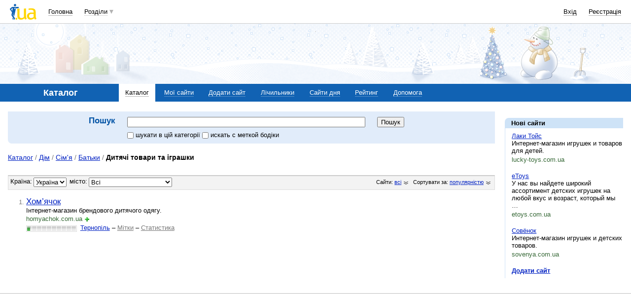

--- FILE ---
content_type: text/html; charset=utf-8
request_url: https://www.google.com/recaptcha/api2/aframe
body_size: 155
content:
<!DOCTYPE HTML><html><head><meta http-equiv="content-type" content="text/html; charset=UTF-8"></head><body><script nonce="YZEkbH1YZGxDCRJIlmrgYA">/** Anti-fraud and anti-abuse applications only. See google.com/recaptcha */ try{var clients={'sodar':'https://pagead2.googlesyndication.com/pagead/sodar?'};window.addEventListener("message",function(a){try{if(a.source===window.parent){var b=JSON.parse(a.data);var c=clients[b['id']];if(c){var d=document.createElement('img');d.src=c+b['params']+'&rc='+(localStorage.getItem("rc::a")?sessionStorage.getItem("rc::b"):"");window.document.body.appendChild(d);sessionStorage.setItem("rc::e",parseInt(sessionStorage.getItem("rc::e")||0)+1);localStorage.setItem("rc::h",'1769506604223');}}}catch(b){}});window.parent.postMessage("_grecaptcha_ready", "*");}catch(b){}</script></body></html>

--- FILE ---
content_type: application/javascript; charset=utf-8
request_url: https://fundingchoicesmessages.google.com/f/AGSKWxUwWG2XqTPWddAcA8tbxZJSu_eL3Up6ar7uY31oz2sy0xuKfQzsCGV45uq79qjY7Sc3txkMY7BawYJhT3Trs2ZaQV-FnalLA1UOOaYROCm1TgeOW-6AJDmE1cTz73t5jNjqKDzA4lmX9qcXxgGMVht4eglBpxAWxYEK00Bq_ytbDvyW2PjGgROhNdo_/_/600x90./adv_468./advertisings./ads-nodep./ad_square_
body_size: -1285
content:
window['e5656909-c236-4804-a902-e2c5e9b7be54'] = true;